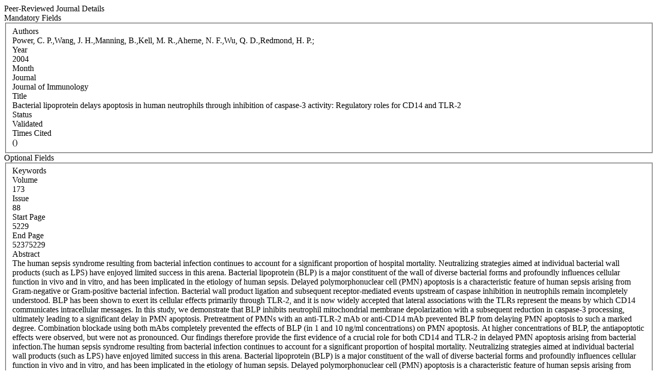

--- FILE ---
content_type: text/html; charset=WINDOWS-1252
request_url: https://iris.ucc.ie/live/!W_VA_PUBLICATION.POPUP?LAYOUT=N&OBJECT_ID=74673552
body_size: 8294
content:
<div class="row-fluid"> 
        <div class="span12"> 
           <div class="page-header2"> 
              <span class="h2">Peer-Reviewed Journal Details</span>
              <span class="grey sub"></span>
           </div>
        </div>
      </div>
<div class="row-fluid">
      <div class="row-fluid">
         
         <div class="span3"> <span class="left-heading"> Mandatory Fields</span> </div>
         <div class="span9">
            <fieldset>
               <div class="control-group"> <label class="control-label mandatory" for="AUTHORS">Authors </label><div class="pull-left"> </div> <div class="controls"> Power, C. P.,Wang, J. H.,Manning, B.,Kell, M. R.,Aherne, N. F.,Wu, Q. D.,Redmond, H. P.; </div> </div>
               <div class="control-group"> <label class="control-label mandatory" for="YEAR">Year </label><div class="pull-left"> </div> <div class="controls"> 2004 </div> </div>
               <div class="control-group"> <label class="control-label mandatory" for="MONTH">Month </label><div class="pull-left"> </div> <div class="controls">  </div> </div>
               <div class="control-group"> <label class="control-label" for="JOURNAL_CODE">Journal </label><div class="pull-left"> </div> <div class="controls"> Journal of Immunology </div> </div>
               <div class="control-group"> <label class="control-label mandatory" for="TITLE">Title </label><div class="pull-left"> </div> <div class="controls"> Bacterial lipoprotein delays apoptosis in human neutrophils through inhibition of caspase-3 activity: Regulatory roles for CD14 and TLR-2 </div> </div>
               <div class="control-group"> <label class="control-label mandatory" for="STATUS">Status </label><div class="pull-left"> </div> <div class="controls"> Validated </div> </div>
               <div class="control-group"> <label class="control-label" for="TIMES_CITED">Times Cited </label><div class="pull-left"> </div> <div class="controls">  () </div> </div>
            </fieldset>
     </div>
      </div>

      <div class="row-fluid">
         <div class="span3"> <span class="left-heading"> Optional Fields </span> </div>
         <div class="span9">
            <fieldset>
               <div class="control-group"> <label class="control-label" for="SEARCH_KEYWORD">Keywords </label><div class="pull-left"> </div> <div class="controls">  </div> </div>
               <div class="control-group"> <label class="control-label" for="VOLUME">Volume </label><div class="pull-left"> </div> <div class="controls"> 173 </div> </div>
               <div class="control-group"> <label class="control-label" for="ISSUE">Issue </label><div class="pull-left"> </div> <div class="controls"> 88 </div> </div>
               <div class="control-group"> <label class="control-label" for="START_PAGE">Start Page </label><div class="pull-left"> </div> <div class="controls"> 5229 </div> </div>
               <div class="control-group"> <label class="control-label" for="END_PAGE">End Page </label><div class="pull-left"> </div> <div class="controls"> 52375229 </div> </div>
               <div class="control-group"> <label class="control-label" for="ABSTRACT">Abstract </label><div class="pull-left"> </div> <div class="controls"> The human sepsis syndrome resulting from bacterial infection continues to account for a significant proportion of hospital mortality. Neutralizing strategies aimed at individual bacterial wall products (such as LPS) have enjoyed limited success in this arena. Bacterial lipoprotein (BLP) is a major constituent of the wall of diverse bacterial forms and profoundly influences cellular function in vivo and in vitro, and has been implicated in the etiology of human sepsis. Delayed polymorphonuclear cell (PMN) apoptosis is a characteristic feature of human sepsis arising from Gram-negative or Gram-positive bacterial infection. Bacterial wall product ligation and subsequent receptor-mediated events upstream of caspase inhibition in neutrophils remain incompletely understood. BLP has been shown to exert its cellular effects primarily through TLR-2, and it is now widely accepted that lateral associations with the TLRs represent the means by which CD14 communicates intracellular messages. In this study, we demonstrate that BLP inhibits neutrophil mitochondrial membrane depolarization with a subsequent reduction in caspase-3 processing, ultimately leading to a significant delay in PMN apoptosis. Pretreatment of PMNs with an anti-TLR-2 mAb or anti-CD14 mAb prevented BLP from delaying PMN apoptosis to such a marked degree. Combination blockade using both mAbs completely prevented the effects of BLP (in 1 and 10 ng/ml concentrations) on PMN apoptosis. At higher concentrations of BLP, the antiapoptotic effects were observed, but were not as pronounced. Our findings therefore provide the first evidence of a crucial role for both CD14 and TLR-2 in delayed PMN apoptosis arising from bacterial infection.The human sepsis syndrome resulting from bacterial infection continues to account for a significant proportion of hospital mortality. Neutralizing strategies aimed at individual bacterial wall products (such as LPS) have enjoyed limited success in this arena. Bacterial lipoprotein (BLP) is a major constituent of the wall of diverse bacterial forms and profoundly influences cellular function in vivo and in vitro, and has been implicated in the etiology of human sepsis. Delayed polymorphonuclear cell (PMN) apoptosis is a characteristic feature of human sepsis arising from Gram-negative or Gram-positive bacterial infection. Bacterial wall product ligation and subsequent receptor-mediated events upstream of caspase inhibition in neutrophils remain incompletely understood. BLP has been shown to exert its cellular effects primarily through TLR-2, and it is now widely accepted that lateral associations with the TLRs represent the means by which CD14 communicates intracellular messages. In this study, we demonstrate that BLP inhibits neutrophil mitochondrial membrane depolarization with a subsequent reduction in caspase-3 processing, ultimately leading to a significant delay in PMN apoptosis. Pretreatment of PMNs with an anti-TLR-2 mAb or anti-CD14 mAb prevented BLP from delaying PMN apoptosis to such a marked degree. Combination blockade using both mAbs completely prevented the effects of BLP (in 1 and 10 ng/ml concentrations) on PMN apoptosis. At higher concentrations of BLP, the antiapoptotic effects were observed, but were not as pronounced. Our findings therefore provide the first evidence of a crucial role for both CD14 and TLR-2 in delayed PMN apoptosis arising from bacterial infection. </div> </div>
               <div class="control-group"> <label class="control-label" for="PUBLISHER_LOCATION">Publisher Location </label><div class="pull-left"> </div> <div class="controls">  </div> </div>
               <div class="control-group"> <label class="control-label" for="ISBN_ISSN">ISBN / ISSN </label><div class="pull-left"> </div> <div class="controls"> 0022-17670022-1767 </div> </div>
               <div class="control-group"> <label class="control-label" for="EDITION">Edition </label><div class="pull-left"> </div> <div class="controls">  </div> </div>
               <div class="control-group"> <label class="control-label" for="URL">URL </label><div class="pull-left"> </div> <div class="controls"> <Go to ISI>://WOS:000224392200054<Go to ISI>://WOS:000224392200054 </div> </div>
               <div class="control-group"> <label class="control-label" for="DOI_LINK">DOI Link </label><div class="pull-left"> </div> <div class="controls">  </div> </div>
            </fieldset>
         </div>
      </div>

      <div class="row-fluid">
         <div class="span3"> <span class="left-heading"> Grant Details </span> </div>
         <div class="span9">
            <fieldset>
               <div class="control-group"> <label class="control-label" for="FUNDING_BODY">Funding Body </label><div class="pull-left"> </div> <div class="controls">  </div> </div>
               <div class="control-group"> <label class="control-label" for="GRANT_DETAILS">Grant Details </label><div class="pull-left"> </div> <div class="controls">  </div> </div>
            </fieldset>
         </div>
      </div>

</div>